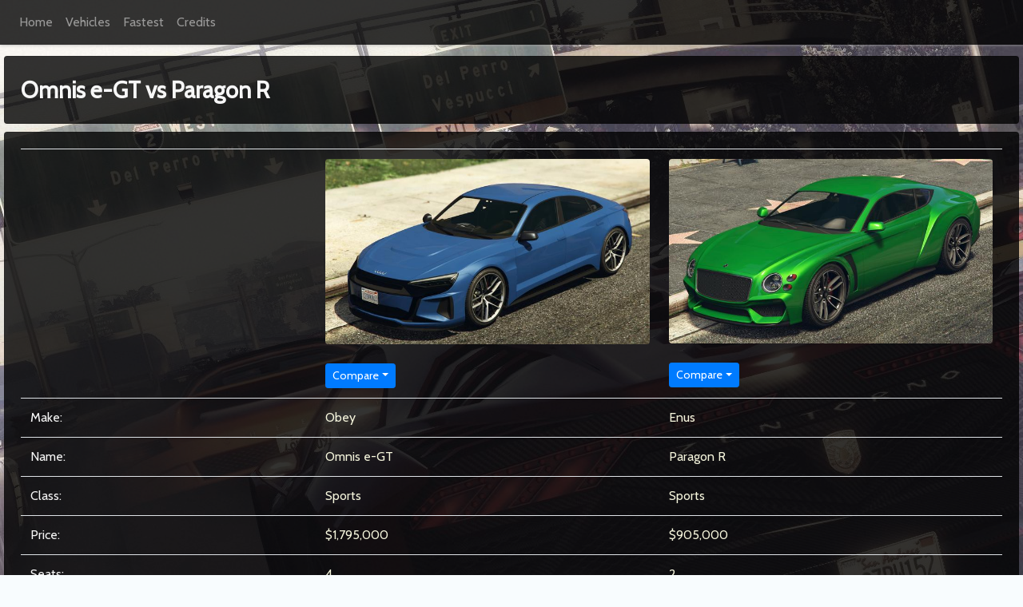

--- FILE ---
content_type: text/html;charset=UTF-8
request_url: https://www.gta5rides.com/land-vehicles/omnis-e-gt-vs-paragon-r.cfm
body_size: 6790
content:
<!-- VEHICLE DETAILS -->







    
    
    
    
    



<!-- BEGIN HEADER -->







            




<!DOCTYPE html>
<html lang="en">
    
<head>
    <meta charset="utf-8">
    <meta name="viewport" content="width=device-width, initial-scale=1, shrink-to-fit=no">
    <meta name="author" content="JeepGuy7k">
    

    <title>Omnis e-GT vs Paragon R | GTA 5 Rides</title>
    <meta name="description" content="Side-by-side comparison of the Omnis e-GT vs the Paragon R from GTA 5">
    <!-- gotta have them facebook tags -->
    <meta property="og:type"   content="website" />
    <meta property="og:url"    content="http://www.gta5rides.com/land-vehicles/omnis-e-gt.cfm" />
    <meta property="og:title"  content="Omnis e-GT vs Paragon R | GTA 5 Rides" />
    <meta property="og:image"  content="http://www.gta5rides.com/vehicleimages/cropped/OmnisEGT-GTAOe-front.png.jpg" />
    <meta property="og:description"  content="Side-by-side comparison of the Omnis e-GT vs the Paragon R from GTA 5" />
    <meta property="fb:app_id" content="1444168325711236" />


    <meta name="p:domain_verify" content="ee8e1937aee2705e9e4393ce125f7def"/>
    
    <!-- favicon's are purrty -->
    <link rel="apple-touch-icon" sizes="180x180" href="/favicon/apple-touch-icon.png">
    <link rel="icon" type="image/png" sizes="32x32" href="/favicon/favicon-32x32.png">
    <link rel="icon" type="image/png" sizes="16x16" href="/favicon/favicon-16x16.png">
    
    <link rel="mask-icon" href="/favicon/safari-pinned-tab.svg" color="#5bbad5">
    <link rel="shortcut icon" href="/favicon/favicon.ico">
    <meta name="msapplication-TileColor" content="#2d89ef">
    <meta name="msapplication-config" content="/favicon/browserconfig.xml">
    <meta name="theme-color" content="#ffffff">
    
    <!-- get some Bootstrap in here -->
    <link rel="stylesheet" href="https://stackpath.bootstrapcdn.com/bootstrap/4.1.3/css/bootstrap.min.css" integrity="sha384-MCw98/SFnGE8fJT3GXwEOngsV7Zt27NXFoaoApmYm81iuXoPkFOJwJ8ERdknLPMO" crossorigin="anonymous">    
    

    <!-- fonts -->
    <link href="https://fonts.googleapis.com/css?family=Yellowtail" rel="stylesheet">
    <link href="https://fonts.googleapis.com/css?family=Cabin|Lato" rel="stylesheet">
    <link href="https://fonts.googleapis.com/css?family=Playball" rel="stylesheet">
    
    <!-- my own two cents -->
    <link href="/css/style20180902.min.css" rel="stylesheet">
    
    <!-- font awesome of course horse -->
    <link href="https://maxcdn.bootstrapcdn.com/font-awesome/4.5.0/css/font-awesome.min.css" rel="stylesheet" integrity="sha384-XdYbMnZ/QjLh6iI4ogqCTaIjrFk87ip+ekIjefZch0Y+PvJ8CDYtEs1ipDmPorQ+" crossorigin="anonymous">

    <!-- Global site tag (gtag.js) - Google Analytics -->
    <script async src="https://www.googletagmanager.com/gtag/js?id=UA-67007707-7"></script>
    <script>
      window.dataLayer = window.dataLayer || [];
      function gtag(){dataLayer.push(arguments);}
      gtag('js', new Date());
      gtag('config', 'UA-67007707-7');
    </script>


    
</head>

<body>
<div class="container-fluid">
<!-- END HEADER -->

<!-- BEGIN NAVBAR -->


<nav class="navbar navbar-gta5rides navbar-dark fixed-top navbar-expand" id="custom-nav">
  
  <button class="navbar-toggler" type="button" data-toggle="collapse" data-target="#navbarSupportedContent" aria-controls="navbarSupportedContent" aria-expanded="false" aria-label="Toggle navigation">
    <span class="navbar-toggler-icon"></span>
  </button>

  <div class="collapse navbar-collapse" id="navbarSupportedContent">
    <ul class="navbar-nav mr-auto">
        <li class="nav-item">
            
                <a class="nav-link" href="/">Home</a>
            
        </li>
        <li class="nav-item">
            
                <a class="nav-link" href="/vehicles/">Vehicles</a>
            
        </li>
        <li class="nav-item">
            
                <a class="nav-link" href="/fastest/">Fastest</a>
            
        </li>
        <li class="nav-item">
            
                <a class="nav-link" href="/credits.cfm">Credits</a>
            
        </li>
        
    </ul>
  </div>
</nav>
        
<div style="padding-top: 50px"></div>

<!-- END NAVBAR -->


    <div class="card" style="margin-top: 20px">
        <div class="card-body">
            <span style="font-size: 1.8em; font-weight: 700;">Omnis e-GT vs Paragon R</span> 
        </div>
    </div>



    <div class="row">
        
        
        
            


    <div class="col-12">
        <div class="card">
            <div class="card-body">
                
                <table class="table">
                    <tr>
                        <td width=30% style="width:30%"></td>
                        <td width=35% style="width:35%">
                            
                                <figure class="figure">
                                    <a href="https://www.gta5rides.com/land-vehicles/omnis-e-gt.cfm">
                                        <img src="https://www.gta5rides.com/vehicleimages/cropped/OmnisEGT-GTAOe-front.png.jpg" class="figure-img img-fluid rounded" alt="GTA Sports">
                                    </a>
                                </figure>
                            
                            <button type="button" class="btn btn-primary btn-sm dropdown-toggle" data-toggle="dropdown" aria-haspopup="true" aria-expanded="false">Compare</button>
                            <div class="dropdown-menu">
                                <a class="dropdown-item" href="https://www.gta5rides.com/land-vehicles/omnis-e-gt.cfm">None</a>
                                
                                    
                                        
                                        
                                        
                                        <a class="dropdown-item" href="/land-vehicles/omnis-e-gt-vs-10f.cfm">10F</a>
                                    
                                
                                    
                                        
                                        
                                        
                                        <a class="dropdown-item" href="/land-vehicles/omnis-e-gt-vs-10f-widebody.cfm">10F Widebody</a>
                                    
                                
                                    
                                        
                                        
                                        
                                        <a class="dropdown-item" href="/land-vehicles/omnis-e-gt-vs-8f-drafter.cfm">8F Drafter</a>
                                    
                                
                                    
                                        
                                        
                                        
                                        <a class="dropdown-item" href="/land-vehicles/omnis-e-gt-vs-9f.cfm">9F</a>
                                    
                                
                                    
                                        
                                        
                                        
                                        <a class="dropdown-item" href="/land-vehicles/omnis-e-gt-vs-9f-cabrio.cfm">9F Cabrio</a>
                                    
                                
                                    
                                        
                                        
                                        
                                        <a class="dropdown-item" href="/land-vehicles/omnis-e-gt-vs-alpha.cfm">Alpha</a>
                                    
                                
                                    
                                        
                                        
                                        
                                        <a class="dropdown-item" href="/land-vehicles/omnis-e-gt-vs-banshee.cfm">Banshee</a>
                                    
                                
                                    
                                        
                                        
                                        
                                        <a class="dropdown-item" href="/land-vehicles/omnis-e-gt-vs-bestia-gts.cfm">Bestia GTS</a>
                                    
                                
                                    
                                        
                                        
                                        
                                        <a class="dropdown-item" href="/land-vehicles/omnis-e-gt-vs-blista-compact.cfm">Blista Compact</a>
                                    
                                
                                    
                                        
                                        
                                        
                                        <a class="dropdown-item" href="/land-vehicles/omnis-e-gt-vs-buffalo.cfm">Buffalo</a>
                                    
                                
                                    
                                        
                                        
                                        
                                        <a class="dropdown-item" href="/land-vehicles/omnis-e-gt-vs-buffalo-s.cfm">Buffalo S</a>
                                    
                                
                                    
                                        
                                        
                                        
                                        <a class="dropdown-item" href="/land-vehicles/omnis-e-gt-vs-calico-gtf.cfm">Calico GTF</a>
                                    
                                
                                    
                                        
                                        
                                        
                                        <a class="dropdown-item" href="/land-vehicles/omnis-e-gt-vs-carbonizzare.cfm">Carbonizzare</a>
                                    
                                
                                    
                                        
                                        
                                        
                                        <a class="dropdown-item" href="/land-vehicles/omnis-e-gt-vs-comet.cfm">Comet</a>
                                    
                                
                                    
                                        
                                        
                                        
                                        <a class="dropdown-item" href="/land-vehicles/omnis-e-gt-vs-comet-retro-custom.cfm">Comet Retro Custom</a>
                                    
                                
                                    
                                        
                                        
                                        
                                        <a class="dropdown-item" href="/land-vehicles/omnis-e-gt-vs-comet-s2.cfm">Comet S2</a>
                                    
                                
                                    
                                        
                                        
                                        
                                        <a class="dropdown-item" href="/land-vehicles/omnis-e-gt-vs-comet-s2-cabrio.cfm">Comet S2 Cabrio</a>
                                    
                                
                                    
                                        
                                        
                                        
                                        <a class="dropdown-item" href="/land-vehicles/omnis-e-gt-vs-comet-safari.cfm">Comet Safari</a>
                                    
                                
                                    
                                        
                                        
                                        
                                        <a class="dropdown-item" href="/land-vehicles/omnis-e-gt-vs-comet-sr.cfm">Comet SR</a>
                                    
                                
                                    
                                        
                                        
                                        
                                        <a class="dropdown-item" href="/land-vehicles/omnis-e-gt-vs-coquette.cfm">Coquette</a>
                                    
                                
                                    
                                        
                                        
                                        
                                        <a class="dropdown-item" href="/land-vehicles/omnis-e-gt-vs-coquette-d10.cfm">Coquette D10</a>
                                    
                                
                                    
                                        
                                        
                                        
                                        <a class="dropdown-item" href="/land-vehicles/omnis-e-gt-vs-corsita.cfm">Corsita</a>
                                    
                                
                                    
                                        
                                        
                                        
                                        <a class="dropdown-item" href="/land-vehicles/omnis-e-gt-vs-cypher.cfm">Cypher</a>
                                    
                                
                                    
                                        
                                        
                                        
                                        <a class="dropdown-item" href="/land-vehicles/omnis-e-gt-vs-drift-tampa.cfm">Drift Tampa</a>
                                    
                                
                                    
                                        
                                        
                                        
                                        <a class="dropdown-item" href="/land-vehicles/omnis-e-gt-vs-elegy-retro-custom.cfm">Elegy Retro Custom</a>
                                    
                                
                                    
                                        
                                        
                                        
                                        <a class="dropdown-item" href="/land-vehicles/omnis-e-gt-vs-elegy-rh8.cfm">Elegy RH8</a>
                                    
                                
                                    
                                        
                                        
                                        
                                        <a class="dropdown-item" href="/land-vehicles/omnis-e-gt-vs-euros.cfm">Euros</a>
                                    
                                
                                    
                                        
                                        
                                        
                                        <a class="dropdown-item" href="/land-vehicles/omnis-e-gt-vs-feltzer.cfm">Feltzer</a>
                                    
                                
                                    
                                        
                                        
                                        
                                        <a class="dropdown-item" href="/land-vehicles/omnis-e-gt-vs-flash-gt.cfm">Flash GT</a>
                                    
                                
                                    
                                        
                                        
                                        
                                        <a class="dropdown-item" href="/land-vehicles/omnis-e-gt-vs-furore-gt.cfm">Furore GT</a>
                                    
                                
                                    
                                        
                                        
                                        
                                        <a class="dropdown-item" href="/land-vehicles/omnis-e-gt-vs-fusilade.cfm">Fusilade</a>
                                    
                                
                                    
                                        
                                        
                                        
                                        <a class="dropdown-item" href="/land-vehicles/omnis-e-gt-vs-futo.cfm">Futo</a>
                                    
                                
                                    
                                        
                                        
                                        
                                        <a class="dropdown-item" href="/land-vehicles/omnis-e-gt-vs-futo-gtx.cfm">Futo GTX</a>
                                    
                                
                                    
                                        
                                        
                                        
                                        <a class="dropdown-item" href="/land-vehicles/omnis-e-gt-vs-gb200.cfm">GB200</a>
                                    
                                
                                    
                                        
                                        
                                        
                                        <a class="dropdown-item" href="/land-vehicles/omnis-e-gt-vs-go-go-monkey-blista.cfm">Go Go Monkey Blista</a>
                                    
                                
                                    
                                        
                                        
                                        
                                        <a class="dropdown-item" href="/land-vehicles/omnis-e-gt-vs-growler.cfm">Growler</a>
                                    
                                
                                    
                                        
                                        
                                        
                                        <a class="dropdown-item" href="/land-vehicles/omnis-e-gt-vs-hotring-hellfire.cfm">Hotring Hellfire</a>
                                    
                                
                                    
                                        
                                        
                                        
                                        <a class="dropdown-item" href="/land-vehicles/omnis-e-gt-vs-hotring-sabre.cfm">Hotring Sabre</a>
                                    
                                
                                    
                                        
                                        
                                        
                                        <a class="dropdown-item" href="/land-vehicles/omnis-e-gt-vs-imorgon.cfm">Imorgon</a>
                                    
                                
                                    
                                        
                                        
                                        
                                        <a class="dropdown-item" href="/land-vehicles/omnis-e-gt-vs-issi-sport.cfm">Issi Sport</a>
                                    
                                
                                    
                                        
                                        
                                        
                                        <a class="dropdown-item" href="/land-vehicles/omnis-e-gt-vs-itali-gto.cfm">Itali GTO</a>
                                    
                                
                                    
                                        
                                        
                                        
                                        <a class="dropdown-item" href="/land-vehicles/omnis-e-gt-vs-itali-gto-stinger-tt.cfm">Itali GTO Stinger TT</a>
                                    
                                
                                    
                                        
                                        
                                        
                                        <a class="dropdown-item" href="/land-vehicles/omnis-e-gt-vs-itali-rsx.cfm">Itali RSX</a>
                                    
                                
                                    
                                        
                                        
                                        
                                        <a class="dropdown-item" href="/land-vehicles/omnis-e-gt-vs-jester.cfm">Jester</a>
                                    
                                
                                    
                                        
                                        
                                        
                                        <a class="dropdown-item" href="/land-vehicles/omnis-e-gt-vs-jester-(racecar).cfm">Jester (Racecar)</a>
                                    
                                
                                    
                                        
                                        
                                        
                                        <a class="dropdown-item" href="/land-vehicles/omnis-e-gt-vs-jester-classic.cfm">Jester Classic</a>
                                    
                                
                                    
                                        
                                        
                                        
                                        <a class="dropdown-item" href="/land-vehicles/omnis-e-gt-vs-jester-rr.cfm">Jester RR</a>
                                    
                                
                                    
                                        
                                        
                                        
                                        <a class="dropdown-item" href="/land-vehicles/omnis-e-gt-vs-jugular.cfm">Jugular</a>
                                    
                                
                                    
                                        
                                        
                                        
                                        <a class="dropdown-item" href="/land-vehicles/omnis-e-gt-vs-khamelion.cfm">Khamelion</a>
                                    
                                
                                    
                                        
                                        
                                        
                                        <a class="dropdown-item" href="/land-vehicles/omnis-e-gt-vs-komoda.cfm">Komoda</a>
                                    
                                
                                    
                                        
                                        
                                        
                                        <a class="dropdown-item" href="/land-vehicles/omnis-e-gt-vs-kuruma.cfm">Kuruma</a>
                                    
                                
                                    
                                        
                                        
                                        
                                        <a class="dropdown-item" href="/land-vehicles/omnis-e-gt-vs-kuruma-(armored).cfm">Kuruma (Armored)</a>
                                    
                                
                                    
                                        
                                        
                                        
                                        <a class="dropdown-item" href="/land-vehicles/omnis-e-gt-vs-la-coureuse.cfm">La Coureuse</a>
                                    
                                
                                    
                                        
                                        
                                        
                                        <a class="dropdown-item" href="/land-vehicles/omnis-e-gt-vs-locust.cfm">Locust</a>
                                    
                                
                                    
                                        
                                        
                                        
                                        <a class="dropdown-item" href="/land-vehicles/omnis-e-gt-vs-lynx.cfm">Lynx</a>
                                    
                                
                                    
                                        
                                        
                                        
                                        <a class="dropdown-item" href="/land-vehicles/omnis-e-gt-vs-massacro.cfm">Massacro</a>
                                    
                                
                                    
                                        
                                        
                                        
                                        <a class="dropdown-item" href="/land-vehicles/omnis-e-gt-vs-massacro-(racecar).cfm">Massacro (Racecar)</a>
                                    
                                
                                    
                                        
                                        
                                        
                                        <a class="dropdown-item" href="/land-vehicles/omnis-e-gt-vs-neo.cfm">Neo</a>
                                    
                                
                                    
                                        
                                        
                                        
                                        <a class="dropdown-item" href="/land-vehicles/omnis-e-gt-vs-neon.cfm">Neon</a>
                                    
                                
                                    
                                        
                                        
                                        
                                        <a class="dropdown-item" href="/land-vehicles/omnis-e-gt-vs-omnis.cfm">Omnis</a>
                                    
                                
                                    
                                
                                    
                                
                                    
                                        
                                        
                                        
                                        <a class="dropdown-item" href="/land-vehicles/omnis-e-gt-vs-paragon-r-(armored).cfm">Paragon R (Armored)</a>
                                    
                                
                                    
                                        
                                        
                                        
                                        <a class="dropdown-item" href="/land-vehicles/omnis-e-gt-vs-pariah.cfm">Pariah</a>
                                    
                                
                                    
                                        
                                        
                                        
                                        <a class="dropdown-item" href="/land-vehicles/omnis-e-gt-vs-penumbra.cfm">Penumbra</a>
                                    
                                
                                    
                                        
                                        
                                        
                                        <a class="dropdown-item" href="/land-vehicles/omnis-e-gt-vs-penumbra-ff.cfm">Penumbra FF</a>
                                    
                                
                                    
                                        
                                        
                                        
                                        <a class="dropdown-item" href="/land-vehicles/omnis-e-gt-vs-raiden.cfm">Raiden</a>
                                    
                                
                                    
                                        
                                        
                                        
                                        <a class="dropdown-item" href="/land-vehicles/omnis-e-gt-vs-rapid-gt.cfm">Rapid GT</a>
                                    
                                
                                    
                                        
                                        
                                        
                                        <a class="dropdown-item" href="/land-vehicles/omnis-e-gt-vs-rapid-gt-cabrio.cfm">Rapid GT Cabrio</a>
                                    
                                
                                    
                                        
                                        
                                        
                                        <a class="dropdown-item" href="/land-vehicles/omnis-e-gt-vs-raptor.cfm">Raptor</a>
                                    
                                
                                    
                                        
                                        
                                        
                                        <a class="dropdown-item" href="/land-vehicles/omnis-e-gt-vs-remus.cfm">Remus</a>
                                    
                                
                                    
                                        
                                        
                                        
                                        <a class="dropdown-item" href="/land-vehicles/omnis-e-gt-vs-revolter.cfm">Revolter</a>
                                    
                                
                                    
                                        
                                        
                                        
                                        <a class="dropdown-item" href="/land-vehicles/omnis-e-gt-vs-rt3000.cfm">RT3000</a>
                                    
                                
                                    
                                        
                                        
                                        
                                        <a class="dropdown-item" href="/land-vehicles/omnis-e-gt-vs-ruston.cfm">Ruston</a>
                                    
                                
                                    
                                        
                                        
                                        
                                        <a class="dropdown-item" href="/land-vehicles/omnis-e-gt-vs-schafter-lwb.cfm">Schafter LWB</a>
                                    
                                
                                    
                                        
                                        
                                        
                                        <a class="dropdown-item" href="/land-vehicles/omnis-e-gt-vs-schafter-v12.cfm">Schafter V12</a>
                                    
                                
                                    
                                        
                                        
                                        
                                        <a class="dropdown-item" href="/land-vehicles/omnis-e-gt-vs-schlagen-gt.cfm">Schlagen GT</a>
                                    
                                
                                    
                                        
                                        
                                        
                                        <a class="dropdown-item" href="/land-vehicles/omnis-e-gt-vs-schwartzer.cfm">Schwartzer</a>
                                    
                                
                                    
                                        
                                        
                                        
                                        <a class="dropdown-item" href="/land-vehicles/omnis-e-gt-vs-sentinel-classic.cfm">Sentinel Classic</a>
                                    
                                
                                    
                                        
                                        
                                        
                                        <a class="dropdown-item" href="/land-vehicles/omnis-e-gt-vs-sentinel-classic-widebody.cfm">Sentinel Classic Widebody</a>
                                    
                                
                                    
                                        
                                        
                                        
                                        <a class="dropdown-item" href="/land-vehicles/omnis-e-gt-vs-seven-70.cfm">Seven-70</a>
                                    
                                
                                    
                                        
                                        
                                        
                                        <a class="dropdown-item" href="/land-vehicles/omnis-e-gt-vs-sm722.cfm">SM722</a>
                                    
                                
                                    
                                        
                                        
                                        
                                        <a class="dropdown-item" href="/land-vehicles/omnis-e-gt-vs-specter.cfm">Specter</a>
                                    
                                
                                    
                                        
                                        
                                        
                                        <a class="dropdown-item" href="/land-vehicles/omnis-e-gt-vs-specter-custom.cfm">Specter Custom</a>
                                    
                                
                                    
                                        
                                        
                                        
                                        <a class="dropdown-item" href="/land-vehicles/omnis-e-gt-vs-sprunk-buffalo.cfm">Sprunk Buffalo</a>
                                    
                                
                                    
                                        
                                        
                                        
                                        <a class="dropdown-item" href="/land-vehicles/omnis-e-gt-vs-streiter.cfm">Streiter</a>
                                    
                                
                                    
                                        
                                        
                                        
                                        <a class="dropdown-item" href="/land-vehicles/omnis-e-gt-vs-sugoi.cfm">Sugoi</a>
                                    
                                
                                    
                                        
                                        
                                        
                                        <a class="dropdown-item" href="/land-vehicles/omnis-e-gt-vs-sultan.cfm">Sultan</a>
                                    
                                
                                    
                                        
                                        
                                        
                                        <a class="dropdown-item" href="/land-vehicles/omnis-e-gt-vs-sultan-classic.cfm">Sultan Classic</a>
                                    
                                
                                    
                                        
                                        
                                        
                                        <a class="dropdown-item" href="/land-vehicles/omnis-e-gt-vs-sultan-rs-classic.cfm">Sultan RS Classic</a>
                                    
                                
                                    
                                        
                                        
                                        
                                        <a class="dropdown-item" href="/land-vehicles/omnis-e-gt-vs-surano.cfm">Surano</a>
                                    
                                
                                    
                                        
                                        
                                        
                                        <a class="dropdown-item" href="/land-vehicles/omnis-e-gt-vs-tropos-rallye.cfm">Tropos Rallye</a>
                                    
                                
                                    
                                        
                                        
                                        
                                        <a class="dropdown-item" href="/land-vehicles/omnis-e-gt-vs-v-str.cfm">V-STR</a>
                                    
                                
                                    
                                        
                                        
                                        
                                        <a class="dropdown-item" href="/land-vehicles/omnis-e-gt-vs-vectre.cfm">Vectre</a>
                                    
                                
                                    
                                        
                                        
                                        
                                        <a class="dropdown-item" href="/land-vehicles/omnis-e-gt-vs-verlierer.cfm">Verlierer</a>
                                    
                                
                                    
                                        
                                        
                                        
                                        <a class="dropdown-item" href="/land-vehicles/omnis-e-gt-vs-veto-classic.cfm">Veto Classic</a>
                                    
                                
                                    
                                        
                                        
                                        
                                        <a class="dropdown-item" href="/land-vehicles/omnis-e-gt-vs-veto-modern.cfm">Veto Modern</a>
                                    
                                
                                    
                                        
                                        
                                        
                                        <a class="dropdown-item" href="/land-vehicles/omnis-e-gt-vs-zr350.cfm">ZR350</a>
                                    
                                
                                    
                                        
                                        
                                        
                                        <a class="dropdown-item" href="/land-vehicles/omnis-e-gt-vs-zr380.cfm">ZR380</a>
                                    
                                
                            </div>
                        </td>
                        <td width=35% style="width:35%">
                            
                                <figure class="figure">
                                    <a href="/land-vehicles/10f.cfm">
                                        <img src="https://www.gta5rides.com/vehicleimages/cropped/ParagonR-GTAO-front.png.jpg" class="figure-img img-fluid rounded" alt="GTA Sports">
                                    </a>
                                </figure>
                            
                            <button type="button" class="btn btn-primary btn-sm dropdown-toggle" data-toggle="dropdown" aria-haspopup="true" aria-expanded="false">Compare</button>
                            <div class="dropdown-menu">
                                <a class="dropdown-item" href="https://www.gta5rides.com/land-vehicles/10f.cfm">None</a>
                                
                                    
                                        
                                        <a class="dropdown-item" href="/land-vehicles/paragon-r-vs-10f.cfm">10F</a>
                                    
                                
                                    
                                        
                                        <a class="dropdown-item" href="/land-vehicles/paragon-r-vs-10f-widebody.cfm">10F Widebody</a>
                                    
                                
                                    
                                        
                                        <a class="dropdown-item" href="/land-vehicles/paragon-r-vs-8f-drafter.cfm">8F Drafter</a>
                                    
                                
                                    
                                        
                                        <a class="dropdown-item" href="/land-vehicles/paragon-r-vs-9f.cfm">9F</a>
                                    
                                
                                    
                                        
                                        <a class="dropdown-item" href="/land-vehicles/paragon-r-vs-9f-cabrio.cfm">9F Cabrio</a>
                                    
                                
                                    
                                        
                                        <a class="dropdown-item" href="/land-vehicles/paragon-r-vs-alpha.cfm">Alpha</a>
                                    
                                
                                    
                                        
                                        <a class="dropdown-item" href="/land-vehicles/paragon-r-vs-banshee.cfm">Banshee</a>
                                    
                                
                                    
                                        
                                        <a class="dropdown-item" href="/land-vehicles/paragon-r-vs-bestia-gts.cfm">Bestia GTS</a>
                                    
                                
                                    
                                        
                                        <a class="dropdown-item" href="/land-vehicles/paragon-r-vs-blista-compact.cfm">Blista Compact</a>
                                    
                                
                                    
                                        
                                        <a class="dropdown-item" href="/land-vehicles/paragon-r-vs-buffalo.cfm">Buffalo</a>
                                    
                                
                                    
                                        
                                        <a class="dropdown-item" href="/land-vehicles/paragon-r-vs-buffalo-s.cfm">Buffalo S</a>
                                    
                                
                                    
                                        
                                        <a class="dropdown-item" href="/land-vehicles/paragon-r-vs-calico-gtf.cfm">Calico GTF</a>
                                    
                                
                                    
                                        
                                        <a class="dropdown-item" href="/land-vehicles/paragon-r-vs-carbonizzare.cfm">Carbonizzare</a>
                                    
                                
                                    
                                        
                                        <a class="dropdown-item" href="/land-vehicles/paragon-r-vs-comet.cfm">Comet</a>
                                    
                                
                                    
                                        
                                        <a class="dropdown-item" href="/land-vehicles/paragon-r-vs-comet-retro-custom.cfm">Comet Retro Custom</a>
                                    
                                
                                    
                                        
                                        <a class="dropdown-item" href="/land-vehicles/paragon-r-vs-comet-s2.cfm">Comet S2</a>
                                    
                                
                                    
                                        
                                        <a class="dropdown-item" href="/land-vehicles/paragon-r-vs-comet-s2-cabrio.cfm">Comet S2 Cabrio</a>
                                    
                                
                                    
                                        
                                        <a class="dropdown-item" href="/land-vehicles/paragon-r-vs-comet-safari.cfm">Comet Safari</a>
                                    
                                
                                    
                                        
                                        <a class="dropdown-item" href="/land-vehicles/paragon-r-vs-comet-sr.cfm">Comet SR</a>
                                    
                                
                                    
                                        
                                        <a class="dropdown-item" href="/land-vehicles/paragon-r-vs-coquette.cfm">Coquette</a>
                                    
                                
                                    
                                        
                                        <a class="dropdown-item" href="/land-vehicles/paragon-r-vs-coquette-d10.cfm">Coquette D10</a>
                                    
                                
                                    
                                        
                                        <a class="dropdown-item" href="/land-vehicles/paragon-r-vs-corsita.cfm">Corsita</a>
                                    
                                
                                    
                                        
                                        <a class="dropdown-item" href="/land-vehicles/paragon-r-vs-cypher.cfm">Cypher</a>
                                    
                                
                                    
                                        
                                        <a class="dropdown-item" href="/land-vehicles/paragon-r-vs-drift-tampa.cfm">Drift Tampa</a>
                                    
                                
                                    
                                        
                                        <a class="dropdown-item" href="/land-vehicles/paragon-r-vs-elegy-retro-custom.cfm">Elegy Retro Custom</a>
                                    
                                
                                    
                                        
                                        <a class="dropdown-item" href="/land-vehicles/paragon-r-vs-elegy-rh8.cfm">Elegy RH8</a>
                                    
                                
                                    
                                        
                                        <a class="dropdown-item" href="/land-vehicles/paragon-r-vs-euros.cfm">Euros</a>
                                    
                                
                                    
                                        
                                        <a class="dropdown-item" href="/land-vehicles/paragon-r-vs-feltzer.cfm">Feltzer</a>
                                    
                                
                                    
                                        
                                        <a class="dropdown-item" href="/land-vehicles/paragon-r-vs-flash-gt.cfm">Flash GT</a>
                                    
                                
                                    
                                        
                                        <a class="dropdown-item" href="/land-vehicles/paragon-r-vs-furore-gt.cfm">Furore GT</a>
                                    
                                
                                    
                                        
                                        <a class="dropdown-item" href="/land-vehicles/paragon-r-vs-fusilade.cfm">Fusilade</a>
                                    
                                
                                    
                                        
                                        <a class="dropdown-item" href="/land-vehicles/paragon-r-vs-futo.cfm">Futo</a>
                                    
                                
                                    
                                        
                                        <a class="dropdown-item" href="/land-vehicles/paragon-r-vs-futo-gtx.cfm">Futo GTX</a>
                                    
                                
                                    
                                        
                                        <a class="dropdown-item" href="/land-vehicles/paragon-r-vs-gb200.cfm">GB200</a>
                                    
                                
                                    
                                        
                                        <a class="dropdown-item" href="/land-vehicles/paragon-r-vs-go-go-monkey-blista.cfm">Go Go Monkey Blista</a>
                                    
                                
                                    
                                        
                                        <a class="dropdown-item" href="/land-vehicles/paragon-r-vs-growler.cfm">Growler</a>
                                    
                                
                                    
                                        
                                        <a class="dropdown-item" href="/land-vehicles/paragon-r-vs-hotring-hellfire.cfm">Hotring Hellfire</a>
                                    
                                
                                    
                                        
                                        <a class="dropdown-item" href="/land-vehicles/paragon-r-vs-hotring-sabre.cfm">Hotring Sabre</a>
                                    
                                
                                    
                                        
                                        <a class="dropdown-item" href="/land-vehicles/paragon-r-vs-imorgon.cfm">Imorgon</a>
                                    
                                
                                    
                                        
                                        <a class="dropdown-item" href="/land-vehicles/paragon-r-vs-issi-sport.cfm">Issi Sport</a>
                                    
                                
                                    
                                        
                                        <a class="dropdown-item" href="/land-vehicles/paragon-r-vs-itali-gto.cfm">Itali GTO</a>
                                    
                                
                                    
                                        
                                        <a class="dropdown-item" href="/land-vehicles/paragon-r-vs-itali-gto-stinger-tt.cfm">Itali GTO Stinger TT</a>
                                    
                                
                                    
                                        
                                        <a class="dropdown-item" href="/land-vehicles/paragon-r-vs-itali-rsx.cfm">Itali RSX</a>
                                    
                                
                                    
                                        
                                        <a class="dropdown-item" href="/land-vehicles/paragon-r-vs-jester.cfm">Jester</a>
                                    
                                
                                    
                                        
                                        <a class="dropdown-item" href="/land-vehicles/paragon-r-vs-jester-(racecar).cfm">Jester (Racecar)</a>
                                    
                                
                                    
                                        
                                        <a class="dropdown-item" href="/land-vehicles/paragon-r-vs-jester-classic.cfm">Jester Classic</a>
                                    
                                
                                    
                                        
                                        <a class="dropdown-item" href="/land-vehicles/paragon-r-vs-jester-rr.cfm">Jester RR</a>
                                    
                                
                                    
                                        
                                        <a class="dropdown-item" href="/land-vehicles/paragon-r-vs-jugular.cfm">Jugular</a>
                                    
                                
                                    
                                        
                                        <a class="dropdown-item" href="/land-vehicles/paragon-r-vs-khamelion.cfm">Khamelion</a>
                                    
                                
                                    
                                        
                                        <a class="dropdown-item" href="/land-vehicles/paragon-r-vs-komoda.cfm">Komoda</a>
                                    
                                
                                    
                                        
                                        <a class="dropdown-item" href="/land-vehicles/paragon-r-vs-kuruma.cfm">Kuruma</a>
                                    
                                
                                    
                                        
                                        <a class="dropdown-item" href="/land-vehicles/paragon-r-vs-kuruma-(armored).cfm">Kuruma (Armored)</a>
                                    
                                
                                    
                                        
                                        <a class="dropdown-item" href="/land-vehicles/paragon-r-vs-la-coureuse.cfm">La Coureuse</a>
                                    
                                
                                    
                                        
                                        <a class="dropdown-item" href="/land-vehicles/paragon-r-vs-locust.cfm">Locust</a>
                                    
                                
                                    
                                        
                                        <a class="dropdown-item" href="/land-vehicles/paragon-r-vs-lynx.cfm">Lynx</a>
                                    
                                
                                    
                                        
                                        <a class="dropdown-item" href="/land-vehicles/paragon-r-vs-massacro.cfm">Massacro</a>
                                    
                                
                                    
                                        
                                        <a class="dropdown-item" href="/land-vehicles/paragon-r-vs-massacro-(racecar).cfm">Massacro (Racecar)</a>
                                    
                                
                                    
                                        
                                        <a class="dropdown-item" href="/land-vehicles/paragon-r-vs-neo.cfm">Neo</a>
                                    
                                
                                    
                                        
                                        <a class="dropdown-item" href="/land-vehicles/paragon-r-vs-neon.cfm">Neon</a>
                                    
                                
                                    
                                        
                                        <a class="dropdown-item" href="/land-vehicles/paragon-r-vs-omnis.cfm">Omnis</a>
                                    
                                
                                    
                                
                                    
                                
                                    
                                        
                                        <a class="dropdown-item" href="/land-vehicles/paragon-r-vs-paragon-r-(armored).cfm">Paragon R (Armored)</a>
                                    
                                
                                    
                                        
                                        <a class="dropdown-item" href="/land-vehicles/paragon-r-vs-pariah.cfm">Pariah</a>
                                    
                                
                                    
                                        
                                        <a class="dropdown-item" href="/land-vehicles/paragon-r-vs-penumbra.cfm">Penumbra</a>
                                    
                                
                                    
                                        
                                        <a class="dropdown-item" href="/land-vehicles/paragon-r-vs-penumbra-ff.cfm">Penumbra FF</a>
                                    
                                
                                    
                                        
                                        <a class="dropdown-item" href="/land-vehicles/paragon-r-vs-raiden.cfm">Raiden</a>
                                    
                                
                                    
                                        
                                        <a class="dropdown-item" href="/land-vehicles/paragon-r-vs-rapid-gt.cfm">Rapid GT</a>
                                    
                                
                                    
                                        
                                        <a class="dropdown-item" href="/land-vehicles/paragon-r-vs-rapid-gt-cabrio.cfm">Rapid GT Cabrio</a>
                                    
                                
                                    
                                        
                                        <a class="dropdown-item" href="/land-vehicles/paragon-r-vs-raptor.cfm">Raptor</a>
                                    
                                
                                    
                                        
                                        <a class="dropdown-item" href="/land-vehicles/paragon-r-vs-remus.cfm">Remus</a>
                                    
                                
                                    
                                        
                                        <a class="dropdown-item" href="/land-vehicles/paragon-r-vs-revolter.cfm">Revolter</a>
                                    
                                
                                    
                                        
                                        <a class="dropdown-item" href="/land-vehicles/paragon-r-vs-rt3000.cfm">RT3000</a>
                                    
                                
                                    
                                        
                                        <a class="dropdown-item" href="/land-vehicles/paragon-r-vs-ruston.cfm">Ruston</a>
                                    
                                
                                    
                                        
                                        <a class="dropdown-item" href="/land-vehicles/paragon-r-vs-schafter-lwb.cfm">Schafter LWB</a>
                                    
                                
                                    
                                        
                                        <a class="dropdown-item" href="/land-vehicles/paragon-r-vs-schafter-v12.cfm">Schafter V12</a>
                                    
                                
                                    
                                        
                                        <a class="dropdown-item" href="/land-vehicles/paragon-r-vs-schlagen-gt.cfm">Schlagen GT</a>
                                    
                                
                                    
                                        
                                        <a class="dropdown-item" href="/land-vehicles/paragon-r-vs-schwartzer.cfm">Schwartzer</a>
                                    
                                
                                    
                                        
                                        <a class="dropdown-item" href="/land-vehicles/paragon-r-vs-sentinel-classic.cfm">Sentinel Classic</a>
                                    
                                
                                    
                                        
                                        <a class="dropdown-item" href="/land-vehicles/paragon-r-vs-sentinel-classic-widebody.cfm">Sentinel Classic Widebody</a>
                                    
                                
                                    
                                        
                                        <a class="dropdown-item" href="/land-vehicles/paragon-r-vs-seven-70.cfm">Seven-70</a>
                                    
                                
                                    
                                        
                                        <a class="dropdown-item" href="/land-vehicles/paragon-r-vs-sm722.cfm">SM722</a>
                                    
                                
                                    
                                        
                                        <a class="dropdown-item" href="/land-vehicles/paragon-r-vs-specter.cfm">Specter</a>
                                    
                                
                                    
                                        
                                        <a class="dropdown-item" href="/land-vehicles/paragon-r-vs-specter-custom.cfm">Specter Custom</a>
                                    
                                
                                    
                                        
                                        <a class="dropdown-item" href="/land-vehicles/paragon-r-vs-sprunk-buffalo.cfm">Sprunk Buffalo</a>
                                    
                                
                                    
                                        
                                        <a class="dropdown-item" href="/land-vehicles/paragon-r-vs-streiter.cfm">Streiter</a>
                                    
                                
                                    
                                        
                                        <a class="dropdown-item" href="/land-vehicles/paragon-r-vs-sugoi.cfm">Sugoi</a>
                                    
                                
                                    
                                        
                                        <a class="dropdown-item" href="/land-vehicles/paragon-r-vs-sultan.cfm">Sultan</a>
                                    
                                
                                    
                                        
                                        <a class="dropdown-item" href="/land-vehicles/paragon-r-vs-sultan-classic.cfm">Sultan Classic</a>
                                    
                                
                                    
                                        
                                        <a class="dropdown-item" href="/land-vehicles/paragon-r-vs-sultan-rs-classic.cfm">Sultan RS Classic</a>
                                    
                                
                                    
                                        
                                        <a class="dropdown-item" href="/land-vehicles/paragon-r-vs-surano.cfm">Surano</a>
                                    
                                
                                    
                                        
                                        <a class="dropdown-item" href="/land-vehicles/paragon-r-vs-tropos-rallye.cfm">Tropos Rallye</a>
                                    
                                
                                    
                                        
                                        <a class="dropdown-item" href="/land-vehicles/paragon-r-vs-v-str.cfm">V-STR</a>
                                    
                                
                                    
                                        
                                        <a class="dropdown-item" href="/land-vehicles/paragon-r-vs-vectre.cfm">Vectre</a>
                                    
                                
                                    
                                        
                                        <a class="dropdown-item" href="/land-vehicles/paragon-r-vs-verlierer.cfm">Verlierer</a>
                                    
                                
                                    
                                        
                                        <a class="dropdown-item" href="/land-vehicles/paragon-r-vs-veto-classic.cfm">Veto Classic</a>
                                    
                                
                                    
                                        
                                        <a class="dropdown-item" href="/land-vehicles/paragon-r-vs-veto-modern.cfm">Veto Modern</a>
                                    
                                
                                    
                                        
                                        <a class="dropdown-item" href="/land-vehicles/paragon-r-vs-zr350.cfm">ZR350</a>
                                    
                                
                                    
                                        
                                        <a class="dropdown-item" href="/land-vehicles/paragon-r-vs-zr380.cfm">ZR380</a>
                                    
                                
                            </div>
                        </td>
                    </tr>
                    <tr><td>Make:</td><td><span style="color: beige">Obey</span></td><td><span style="color: beige">Enus</span></td></tr>
                    <tr><td>Name:</td><td><span style="color: beige">Omnis e-GT</span></td><td><span style="color: beige">Paragon R</span></td></tr>
                    <tr><td>Class:</td><td><span style="color: beige">Sports</span></td><td><span style="color: beige">Sports</span></td></tr>
                    <tr><td>Price:</td><td><span style="color: beige">$1,795,000</span></td><td><span style="color: beige">$905,000</span></td></tr>
                    <tr><td>Seats:</td><td><span style="color: beige">4</span></td><td><span style="color: beige">2</span></td></tr>
                    <tr><td>Part&nbsp;of:</td><td><span style="color: beige">Criminal Enterprises</span><td><span style="color: beige">Diamond Casino & Resort</span></td></tr>
                    <tr><td>Dealer:</td><td><span style="color: beige">Legendary Motorsport</span></td><td><span style="color: beige">Legendary Motorsport</span></td></tr>
                </table>

            </div>
        </div>
    </div>

    <div class="col-12">
        <div class="card">
            <div class="card-body">

                    <p style="text-align: center; font-size: 1.1em; color: burlywood">Speed</p>
                    <table class="table table-sm">
                        
                        <tr>
                            <td style="width:30%">&nbsp;</td>
                            <td style="width:35%"><span style="color: beige">Omnis e-GT</span></td>
                            <td style="width:35%"><span style="color: beige">Paragon R</span></td>
                        </tr>
                        
                        <tr title="fInitialDriveForce">
                            
                            <td style="vertical-align: middle;" width=30%>Engine Power</td>
                            
                            
                            
                            
                            
                            

                            
                            
                            <td width=35%>
                                <div class="row">
                                    <div class="col-sm-12">
                                        
                                        <span style="font-size: .7em;">0.58 <span style="color: green">+76%</span></span>
                                        <div class="progress" style="height:8px;">
                                            <div class="progress-bar" role="progressbar" style="width:87%;" aria-valuenow="81" aria-valuemin="0.15" aria-valuemax="0.66"></div>
                                        </div>
                                    </div>
                                </div>
                            </td>
                            
                            
                            
                            
                            
                            
                            

                            
                            
                            <td width=35%>
                                <div class="row">
                                    <div class="col-sm-12">
                                        
                                        <span style="font-size: .7em;">0.329 <span style="color: #c90000">-43%</span></span>
                                        <div class="progress" style="height:8px;">
                                            <div class="progress-bar" role="progressbar" style="width:49%;" aria-valuenow="46" aria-valuemin="0.15" aria-valuemax="0.66"></div>
                                        </div>
                                    </div>
                                </div>
                            </td>
                            
                        </tr>
                        
                        
                        <tr title="fInitialDragCoeff">
                            
                            <td style="vertical-align: middle;">Drag</td>

                            
                            
                            <td>
                                <div class="row">
                                    <div class="col-sm-12">
                                        
                                        <span style="font-size: .7em;">20.75 <span style="color: #c90000">+81%</span></span>
                                        <div class="progress" style="height:8px;">
                                            <div class="progress-bar" role="progressbar" style="width:69%;" aria-valuenow="46" aria-valuemin="6.5" aria-valuemax="29.75"></div>
                                        </div>
                                    </div>
                                </div>
                            </td>
                            
                            
                            
                            <td>
                                <div class="row">
                                    <div class="col-sm-12">
                                        
                                        <span style="font-size: .7em;">11.43 <span style="color: green">-44%</span></span>
                                        <div class="progress" style="height:8px;">
                                            <div class="progress-bar" role="progressbar" style="width:38%;" aria-valuenow="46" aria-valuemin="6.5" aria-valuemax="29.75"></div>
                                        </div>
                                    </div>
                                </div>
                            </td>
                            
                        </tr>
                        <tr title="fInitialDriveMaxFlatVel">
                            <td style="vertical-align: middle;">Maximum Speed</td>
                            
                            
                            
                            <td>
                                <div class="row">
                                    <div class="col-sm-12">
                                        
                                        <span style="font-size: .7em;">122.84 mph <span style="color: #c90000">-6%</span></span>
                                        <div class="progress" style="height:8px;">
                                            <div class="progress-bar" role="progressbar" style="width:75%;" aria-valuenow="46" aria-valuemin="75" aria-valuemax="163.2"></div>
                                        </div>
                                    </div>
                                </div>
                            </td>
                            
                            
                            <td>
                                <div class="row">
                                    <div class="col-sm-12">
                                        
                                        <span style="font-size: .7em;">131.12 mph <span style="color: green">+6%</span></span>
                                        <div class="progress" style="height:8px;">
                                            <div class="progress-bar" role="progressbar" style="width:80%;" aria-valuenow="46" aria-valuemin="75" aria-valuemax="163.2"></div>
                                        </div>
                                    </div>
                                </div>
                            </td>
                        </tr>
                        
                    </table>

            </div>
        </div>
    </div>
                
                
                        
    <div class="col-12">
        <div class="card">
            <div class="card-body">
                
                    <p style="text-align: center; font-size: 1.1em; color: burlywood">Acceleration</p>
                    <table class="table table-sm">

                        <tr>
                            <td style="width:30%">&nbsp;</td>
                            <td style="width:35%"><span style="color: beige">Omnis e-GT</span></td>
                            <td style="width:35%"><span style="color: beige">Paragon R</span></td>
                        </tr>
                        
                        <tr>
                            <td>Drivetrain:</td>
                            <td><span style="color: beige">AWD</span></td>
                            <td><span style="color: beige">AWD</span></td>
                        </tr>
                        <tr>
                            <td>Power to Front:</td>
                            <td><span style="color: beige">40%</span></td>
                            <td><span style="color: beige">50%</span></td>
                        </tr>
                        
                        <tr>
                            <td>Gears:</td>
                            <td><span style="color: beige">2</span></td>
                            <td><span style="color: beige">8</span></td>
                        </tr>
                        
                        
                        <tr>
                            <td>Weight:</td>
                            <td><span style="color: beige">5,181 lbs</span></td>
                            <td><span style="color: beige">5,324 lbs</span></td>
                        </tr>
                        
                        <tr title="fClutchChangeRateScaleUpShift">
                            <td style="vertical-align: middle;">Upshift Rate</td>
                            
                            
                            
                            <td>
                                <div class="row">
                                    <div class="col-sm-12">
                                        
                                        <span style="font-size: .7em;">9 <span style="color: green">+190%</span></span>

                                        <div class="progress" style="height:8px;">
                                            <div class="progress-bar" role="progressbar" style="width:90%;" aria-valuenow="46" aria-valuemin="1.3" aria-valuemax="10"></div>
                                        </div>
                                    </div>
                                </div>
                            </td>
                            
                            
                            <td>
                                <div class="row">
                                    <div class="col-sm-12">
                                        
                                        <span style="font-size: .7em;">3.1 <span style="color: #c90000">-65%</span></span>

                                        <div class="progress" style="height:8px;">
                                            <div class="progress-bar" role="progressbar" style="width:31%;" aria-valuenow="46" aria-valuemin="1.3" aria-valuemax="10"></div>
                                        </div>
                                    </div>
                                </div>
                            </td>
                            
                        </tr>
                        
                        <tr title="fClutchChangeRateScaleDownShift">
                            <td style="vertical-align: middle;">Downshift Rate</td>
                            
                            
                            
                            <td>
                                <div class="row">
                                    <div class="col-sm-12">
                                        
                                        <span style="font-size: .7em;">9 <span style="color: green">+190%</span></span>
                                        <div class="progress" style="height:8px;">
                                            <div class="progress-bar" role="progressbar" style="width:90%;" aria-valuenow="46" aria-valuemin="1.3" aria-valuemax="10"></div>
                                        </div>
                                    </div>
                                </div>
                            </td>
                            
                            
                            <td>
                                <div class="row">
                                    <div class="col-sm-12">
                                        
                                        <span style="font-size: .7em;">3.1 <span style="color: #c90000">-65%</span></span>
                                        <div class="progress" style="height:8px;">
                                            <div class="progress-bar" role="progressbar" style="width:31%;" aria-valuenow="46" aria-valuemin="1.3" aria-valuemax="10"></div>
                                        </div>
                                    </div>
                                </div>
                            </td>
                        </tr>
                        
                    </table>

            </div>
        </div>
    </div>
                
                
                        
    <div class="col-12">
        <div class="card">
            <div class="card-body">
                
                    <p style="text-align: center; font-size: 1.1em; color: burlywood">Braking</p>
                    <table class="table table-sm">
                        <tr>
                            <td style="width:30%">&nbsp;</td>
                            <td style="width:35%"><span style="color: beige">Omnis e-GT</span></td>
                            <td style="width:35%"><span style="color: beige">Paragon R</span></td>
                        </tr>
                        
                        <tr title="fBrakeForce">
                            <td style="vertical-align: middle;">Brakeforce</td>
                            
                            
                            
                            <td>
                                <div class="row">
                                    <div class="col-sm-12">
                                        
                                        <span style="font-size: .7em;">1 (same)</span></span>
                                        <div class="progress" style="height:8px;">
                                            <div class="progress-bar" role="progressbar" style="width:74%;" aria-valuenow="46" aria-valuemin="0.35" aria-valuemax="1.35"></div>
                                        </div>
                                    </div>
                                </div>
                            </td>
                            
                            
                            <td>
                                <div class="row">
                                    <div class="col-sm-12">
                                        
                                        <span style="font-size: .7em;">1 (same)</span></span>
                                        <div class="progress" style="height:8px;">
                                            <div class="progress-bar" role="progressbar" style="width:74%;" aria-valuenow="46" aria-valuemin="0.35" aria-valuemax="1.35"></div>
                                        </div>
                                    </div>
                                </div>
                            </td>
                        </tr>
                        
                        
                        
                        
                        
                        
                        <tr>
                            <td>Brake Bias:</td>
                            <td><span style="color: beige">53% to Front</span></td>
                            <td><span style="color: beige">53% to Front</span></td>
                        </tr>

                    </table>

            </div>
        </div>
    </div>
                
                
                        
    <div class="col-12">
        <div class="card">
            <div class="card-body">
                
                    <p style="text-align: center; font-size: 1.1em; color: burlywood">Traction</p>
                    <table class="table table-sm">
                        <tr>
                            <td style="width:30%">&nbsp;</td>
                            <td style="width:35%"><span style="color: beige">Omnis e-GT</span></td>
                            <td style="width:35%"><span style="color: beige">Paragon R</span></td>
                        </tr>

                        <tr title="fTractionCurveMax">
                            <td style="vertical-align: middle;">Cornering Grip</td>
                            
                            
                            
                            <td>
                                <div class="row">
                                    <div class="col-sm-12">
                                        <span style="font-size: .7em;">2.595</span>
                                        <div class="progress" style="height:8px;">
                                            <div class="progress-bar" role="progressbar" style="width:88%;"></div>
                                        </div>
                                    </div>
                                </div>
                            </td>

                            
                            
                            <td>
                                <div class="row">
                                    <div class="col-sm-12">
                                        <span style="font-size: .7em;">2.675</span>
                                        <div class="progress" style="height:8px;">
                                            <div class="progress-bar" role="progressbar" style="width:91%;"></div>
                                        </div>
                                    </div>
                                </div>
                            </td>
                        </tr>

                        <tr title="fTractionCurveMin">
                            <td style="vertical-align: middle;">Straight Line Grip</td>
                            
                            
                            
                            <td>
                                <div class="row">
                                    <div class="col-sm-12">
                                        <span style="font-size: .7em;">2.325</span>
                                        <div class="progress" style="height:8px;">
                                            <div class="progress-bar" role="progressbar" style="width:80%;"></div>
                                        </div>
                                    </div>
                                </div>
                            </td>
                            
                            
                            <td>
                                <div class="row">
                                    <div class="col-sm-12">
                                        <span style="font-size: .7em;">2.515</span>
                                        <div class="progress" style="height:8px;">
                                            <div class="progress-bar" role="progressbar" style="width:86%;"></div>
                                        </div>
                                    </div>
                                </div>
                            </td>
                        </tr>
                        
                        
                        <tr>
                            <td>Spoiler:</td>
                            <td><span style="color: beige">No</span></td>
                            <td><span style="color: beige">Yes</span></td>
                        </tr>
                        <tr>
                            <td>Off-Road Grip Loss:</td>
                            <td><span style="color: beige">Yes</span></td>
                            <td><span style="color: beige">Yes</span></td>
                        </tr>
                        <tr>
                            <td>Tires can Clip:</td>
                            <td><span style="color: beige">No</span></td>
                            <td><span style="color: beige">No</span></td>
                        </tr>
                        
                    </table>

            </div>
        </div>
    </div>
                
        <div class="col-12">
            <div class="card">
                <div class="card-body">
                    <h4>Lap Times</h4>

                    <table class="table">
                        <tr>
                            <td colspan="3">
                                <span style="font-size: 1.1em; color: burlywood;">Track: Cutting Coroners GP<br>Driver: broughy1322</span>
                            </td>
                        </tr>
                        <tr>
                            <td style="width:30%">&nbsp;</td>
                            <td style="width:35%"><span style="color: beige">Omnis e-GT</span></td>
                            <td style="width:35%"><span style="color: beige">Paragon R</span></td>
                        </tr>
                    
                            <tr>
                                <td width=30%>Lap Time</td>
                                <td width=35%><span style="font-size: 1em; color: beige;">01:04.431</span></td>
                                <td width=35%><span style="font-size: 1em; color: beige;">01:02.229</span></td>
                            </tr>
                            <tr>
                                <td>Laptime Rank</td>
                                
                                
                                
                                <td>
                                    # 44 <span style="font-size: 1em; color: beige;">in Sports</span>
                                    <br># 106 <span style="font-size: 1em; color: beige;">in All Classes</span>
                                </td>
                                
                                
                                
                                <td>
                                    # 9 <span style="font-size: 1em; color: beige;">in Sports</span>
                                    <br># 52 <span style="font-size: 1em; color: beige;">in All Classes</span>
                                </td>
                            </tr>
                            
                    </table>    
                </div>
            </div>
        </div>

        <div class="col-12">
            <div class="card">
                <div class="card-body">
                    <h4>Tested Top Speed</h4>
                        <table class="table">
                            <tr>
                                <td width=30%></td>
                                <td width=35%>
                                    <span style="font-size: 1.1em; font-weight: 700;">115.5 mph</span>
                                </td>
                                <td width=35%>
                                    <span style="font-size: 1.1em; font-weight: 700;">123.3 mph</span>
                                </td>
                            </tr>
                        </table>
                </div>
            </div>
        </div>
        
            
            

        
    </div>







<!-- Footer -->
<hr>
<p style="text-align:center;">
<a href="/">Home</a> | <a href="/vehicles/">Vehicles</a> | <a href="/fastest/">Fastest</a> | <a href="/credits.cfm">Credits</a> | <a href="https://www.facebook.com/gta5rides/" target="_blank">Facebook</a> | <a href="mailto:armando@thedoghouse.dev" target="_blank">armando@thedoghouse.dev</a> |
</p>

</div>

<!-- Bootstrap core JavaScript -->
<script src="https://code.jquery.com/jquery-3.3.1.slim.min.js" integrity="sha384-q8i/X+965DzO0rT7abK41JStQIAqVgRVzpbzo5smXKp4YfRvH+8abtTE1Pi6jizo" crossorigin="anonymous"></script>
<script src="https://cdnjs.cloudflare.com/ajax/libs/popper.js/1.14.3/umd/popper.min.js" integrity="sha384-ZMP7rVo3mIykV+2+9J3UJ46jBk0WLaUAdn689aCwoqbBJiSnjAK/l8WvCWPIPm49" crossorigin="anonymous"></script>
<script src="https://stackpath.bootstrapcdn.com/bootstrap/4.1.3/js/bootstrap.min.js" integrity="sha384-ChfqqxuZUCnJSK3+MXmPNIyE6ZbWh2IMqE241rYiqJxyMiZ6OW/JmZQ5stwEULTy" crossorigin="anonymous"></script>






</body>

</html>


